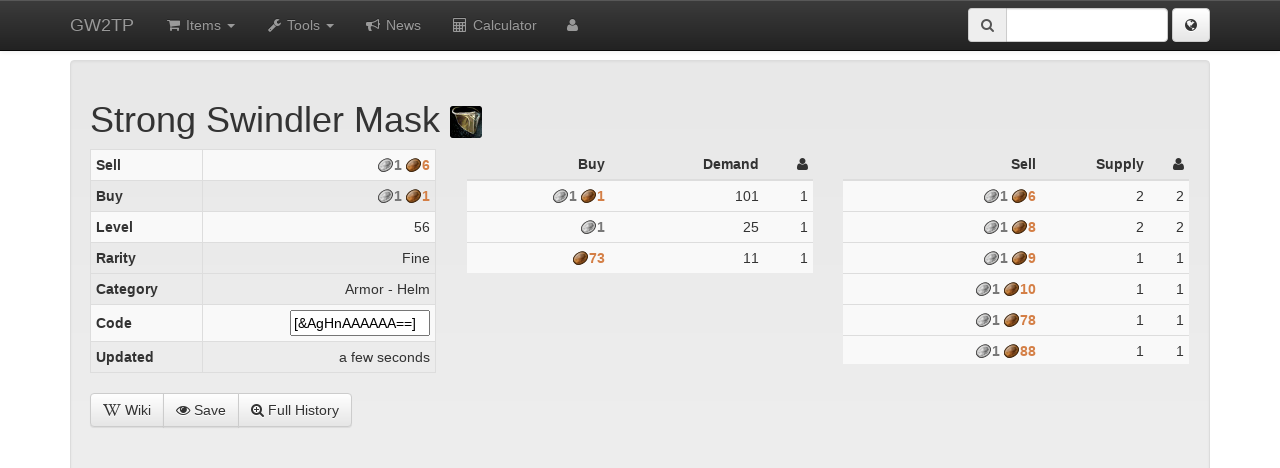

--- FILE ---
content_type: text/html; charset=utf-8
request_url: https://www.gw2tp.com/item/231-strong-swindler-mask
body_size: 4849
content:
<!DOCTYPE html>
<html>
<head>
    <title>Strong Swindler Mask - GW2TP</title>
    <meta http-equiv="X-UA-Compatible" content="IE=edge">
    <meta name="viewport" content="width=device-width, initial-scale=1">    
    <link href="/static/css/bootstrap.min.css?5" rel="stylesheet">
    <link href="/static/css/bootstrap-theme.min.css?4" rel="stylesheet">
    <link href="/static/css/jquery.pnotify.default.css" rel="stylesheet">
    <link href="/static/css/main.css?24" rel="stylesheet">
    <link href="//maxcdn.bootstrapcdn.com/font-awesome/4.4.0/css/font-awesome.min.css" rel="stylesheet">
    <link rel="search" type="application/opensearchdescription+xml" href="https://www.gw2tp.com/static/search_en.xml" title="GW2TP" />
    
    <!--[if lt IE 9]>
    <script src="//cdnjs.cloudflare.com/ajax/libs/html5shiv/3.6.2/html5shiv.js"></script>
    <script src="//cdnjs.cloudflare.com/ajax/libs/respond.js/1.3.0/respond.js"></script>
    <![endif]-->
</head>
<body>
    <div id="calculator" class="modal fade">
    <div class="modal-dialog">
        <div class="modal-content">
            <div class="modal-body"></div>
            <div class="modal-footer"><button type="button" class="btn btn-default" data-dismiss="modal">Close</button></div>
        </div>
    </div>
</div>
<div class="navbar navbar-inverse navbar-fixed-top">
    <div class="container">
        <div class="navbar-header">
            <button type="button" class="navbar-toggle" data-toggle="collapse" data-target=".navbar-collapse">
                <i class="fa fa-fw fa-align-justify" style="color:white"></i>
            </button>
            <a class="navbar-brand" href="/">GW2TP</a>
        </div>
        
        <div class="navbar-collapse collapse">
            <ul class="nav navbar-nav">
                <li class="dropdown ">
                    <a href="#" class="dropdown-toggle" data-toggle="dropdown"><i class="fa fa-fw fa-shopping-cart"></i> Items <b class="caret"></b></a>
                    <ul class="dropdown-menu">
                        <li><a href="/search"><i class="fa fa-search"></i> Search</a></li>
                        <li><a href="/new-items"><i class="fa fa-asterisk"></i> New Items</a></li>
                        <li><a href="/search?sort=spread&buymin=50&supplymin=500&demandmin=500"><i class="fa fa-refresh"></i> Flip</a></li>
                        <li><a href="/custom-list"><i class="fa fa-fw fa-list"></i> Custom List</a></li>
                    </ul>
                </li>
                
                <li class="dropdown ">
                    <a href="#" class="dropdown-toggle" data-toggle="dropdown"><i class="fa fa-fw fa-wrench"></i> Tools <b class="caret"></b></a>
                    <ul class="dropdown-menu">
                        <li><a href="/gems"><i class="fa fa-fw fa-star-o"></i> Gems</a></li>
                        <li><a href="/recipes"><i class="fa fa-fw fa-flask"></i> Recipes</a></li>
                        <li><a href="/api"><i class="fa fa-fw fa-cloud"></i> API</a></li>

                        <li class="nav-divider"></li>

                        <li><a href="/news"><i class="fa fa-fw fa-bullhorn"></i> GW2 News</a></li>
                        <li><a href="/blackmarket"><i class="fa fa-fw fa-star"></i> Blackmarket</a></li>
                    </ul>
                </li>

                <li class=""><a href="/site-news"><i class="fa fa-fw fa-bullhorn"></i> News</a></li>

                <li><a data-toggle="modal" data-target="#calculator" href="/calculator-raw">
                    <i class="fa fa-fw fa-calculator"></i> Calculator</a>
                </li>
                
                <li id="login-dropdown" class="dropdown">
                    <a href="#" class="dropdown-toggle" data-toggle="dropdown"><i class="fa fa-user"></i></a>
                    <div id="login-form" class="dropdown-menu pull-right" style="padding: 10px;">
                        <input id="login-user" type="text" maxlength="32" placeholder="Name" />
                        <input id="login-password" style="margin-bottom:15px;" type="password" maxlength="32" placeholder="Password" />
                        <div id="captcha"></div>
                        <table style="margin-bottom:15px;">
                        <tr>
                            <td><a id="login-login" href="javascript:void(0)" class="btn btn-default"><i class="fa fa-check-circle-o"></i> Login</a></td>
                            <td><a id="login-register" href="javascript:void(0)" class="btn btn-default"><i class="fa fa-pencil-square-o"></i> Register</a></td>
                            <td><img id="throbber" style="display:none;" src="/static/img/throbber.gif"></img></td>
                        </tr>
                        </table>
                        <div id="login-status" style="color: #333;"></div>
                        <p class="navbar">Signing up allows access to features like favoriting items.</p>
                    </div>
                    <ul id="login-menu" class="dropdown-menu pull-right" style="display:none;">
                        <li><a href="/settings">Settings</a></li>
                        <li><a id="login-logout" href="javascript:void(0)">Logout</a></li>
                    </ul>
                </li>
            </ul>
            
            <form action="/search" method="get" class="navbar-form navbar-right">
                <div class="form-group">
                    <span class="input-group" style="width:200px">
                        <span class="input-group-addon"><i class="fa fa-search"></i></span>
                        <input id="searchbox" class="form-control" type="text" name="name" onkeydown="if (event.keyCode == 13) { this.form.submit(); return false; }" />
                    </span>
                </div>
                
                <span class="dropdown">
                    <button title="language" id="language-label" class="btn btn-default dropdown-toggle" data-toggle="dropdown" href="#">
                        <i class="fa fa-globe"></i>
                    </button>
                    <ul class="dropdown-menu" role="menu" aria-labelledby="language-label">
                        <li><a href="javascript:void(0)" onclick="changeSubdomain('de');return false;">Deutsch</a></li>
                        <li><a href="javascript:void(0)" onclick="changeSubdomain('www');return false;">English</a></li>
                        <li><a href="javascript:void(0)" onclick="changeSubdomain('es');return false;">Español</a></li>
                        <li><a href="javascript:void(0)" onclick="changeSubdomain('fr');return false;">Français</a></li>
                        <li><a href="javascript:void(0)" onclick="changeSubdomain('ru');return false;">Русский</a></li>
                        <li><a href="javascript:void(0)" onclick="changeSubdomain('zh');return false;">简体中文</a></li>
                    </ul>
                </span>
            </form>

        </div>
    </div>
</div>
    <div class="container">
        



<div class="well">
<div class="container-fluid">
<div class="row">
<div class="col-md-12">
    <h1 id="name" class="pull-left"><span class="item-tools" data-id=231>Strong Swindler Mask <img class="rounded icon32" src="https://render.guildwars2.com/file/F1D496205002073C9656A7E6E7550D0041045F0E/61016.jpg"></img></span></h1>
    <div class="pull-right" style="height:24px"><i id="spinner" class="fa fa-cog fa-spin fa-2x"></i></div>
</div>

<div class="col-md-4">
<table class="table table-condensed table-bordered table-striped">
<tbody>
<tr><td class="align-left"><strong>Sell</strong></td><td id="sell-price" data-price="106" class="formatgw2money align-right">106</td></tr>
<tr><td class="align-left"><strong>Buy</strong></td><td id="buy-price" data-price="101" class="formatgw2money align-right">101</td></tr>
<tr><td class="align-left"><strong>Level</strong></td><td class="align-right">56</td></tr>
<tr><td class="align-left"><strong>Rarity</strong></td><td class="align-right">Fine</td><tr>
<tr><td class="align-left"><strong>Category</strong></td><td class="align-right">Armor - Helm</td></tr>
<tr><td class="align-left"><strong>Code</strong></td><td class="align-right"><input type="text" readonly style="max-width:140px" value="[&amp;AgHnAAAAAA==]"></td></tr>
<tr><td class="align-left"><strong>Updated</strong></td><td id="updated" class="align-right timestamp" data-timestamp="1769481777"></td>
</tbody>
</table>
</td>
</div>

<div class="col-md-4" style="height:215px;overflow-y:auto">
<table class="table table-striped table-condensed table-hover">
<thead><tr>
    <th><i id="buy-trend" class="fa"></i><span id="buy-trend-text">Buy</span></th>
    <th><i id="demand-trend" class="fa"></i><span id="demand-trend-text">Demand</span></th>
    <th><i class="fa fa-user"></i></th>
</tr></thead>
<tbody id="buy-orders"></tbody>
</table>
</div>
<div class="col-md-4" style="height:215px;overflow:auto">
<table class="table table-striped table-condensed table-hover">
<thead><tr>
    <th><i id="sell-trend" class="fa"></i><span id="sell-trend-text">Sell</span></th>
    <th><i id="supply-trend" class="fa"></i><span id="supply-trend-text">Supply</span></th>
    <th><i class="fa fa-user"></i></th>
</tr></thead>
<tbody id="sell-orders"></tbody>
</table>
</div>

</div>
<div id="description"></div>
<div class="btn-group">

<a href="/api/link?u=http://wiki.guildwars2.com/wiki/Strong_Swindler_Mask" rel="nofollow" target="_blank" class="btn btn-default"><i class="fa fa-wikipedia-w"></i> Wiki</a>
<a data-id="231" href="javascript:void(0)" class="btn btn-default watch-item"><i class="fa fa-eye"></i> Save</a>
<a class="btn btn-default" href="?full=1" rel="nofollow"><i class="fa fa-search-plus"></i> Full History</a>
</div>

<div></div>

<noscript>This website requires JavaScript. Your Javascript is disabled.</noscript>

<div id="chart" style="height:500px"></div>



    </div>

<!-- Google tag (gtag.js) -->
<script async src="https://www.googletagmanager.com/gtag/js?id=G-YTL0VB68RY"></script>
<script>
  window.dataLayer = window.dataLayer || [];
  function gtag(){dataLayer.push(arguments);}
  gtag('js', new Date());

  gtag('config', 'G-YTL0VB68RY');
</script>

<script src="//ajax.googleapis.com/ajax/libs/jquery/1.10.2/jquery.min.js"></script>
<script src="/static/js/bootstrap.min.js?4"></script>

<script src="https://cdnjs.cloudflare.com/ajax/libs/highstock/6.0.3/highstock.js" integrity="sha512-xStuxZIFeepdcpLwBhqIuU761mDfYUDbV8C8lUiTX96W+kyL+AYmY9l3o/Ku30gEek9l+hUJGQpmT4pcVm6LeA==" crossorigin="anonymous" referrerpolicy="no-referrer"></script>
<script src="https://cdnjs.cloudflare.com/ajax/libs/highstock/6.0.3/js/indicators/indicators.js" integrity="sha512-NDbUD8HJ0A5ZjfhzCwsJcaaxh3iVvcq1J8CI5Uea2fZycBCIwchl/7JkoH6FLDlzAgh2Ba6rkzCJE0sqgNvzcg==" crossorigin="anonymous" referrerpolicy="no-referrer"></script>

<script src="/static/js/moment.js?1"></script>
<script src="/static/js/ZeroClipboard.min.js"></script>
<script src="/static/js/jquery.pnotify.min.js"></script>

<script src="/static/js/main.js?23"></script>
<script src="/static/js/login.js?6"></script>
<script src="/static/js/chart.js?16"></script>


<script type="text/javascript">
var SIGNED = false;
var LANGUAGE = 'en';
var ITEM_LANGUAGE = 'en';
moment.lang(LANGUAGE == 'zh' ? 'zh-cn' : LANGUAGE);


$('#report-old').click(function(){
    $(this).addClass('disabled');
    $.post('/api/report-old-item', {language: ITEM_LANGUAGE, id: 231}, function() {
        $.pnotify({text: 'Item marked for update', type: 'success', delay: 1000})
    });
});

var args = {
    id: 231, 
};

$.getJSON('/api/trends', args, function(raw_data) {
    var sell_data = Gwt.extractChartData(raw_data, 1);
    var buy_data  = Gwt.extractChartData(raw_data, 2);
    var supply_data = Gwt.extractChartData(raw_data, 3);
    var demand_data = Gwt.extractChartData(raw_data, 4);

    chart = Gwt.drawChart($('#chart'), {
        plotOptions: {
            series: {
                marker: {
                    enabled: false
                }
            }
        },
        series: [
            {name: "Sell", id: 'sell', data: sell_data, currency: 'gw2', yAxis: 0, visible: false},
            {name: "Buy", id: 'buy', data: buy_data, currency: 'gw2', yAxis: 0, visible: false},
            {name: "Supply", data: supply_data, yAxis: 1},
            {name: "Demand", data: demand_data, yAxis: 1, visible: false},
            {name: "Sell SMA", type: 'sma', linkedTo: 'sell', currency: 'gw2', yAxis: 0, params: {period: 14}, 
                pointIntervalUnit: 'day', visible: true, showInLegend: true,
                dataGrouping: {
                    approximation: 'averages',
                    groupPixelWidth: 5
                }
            },
            {name: "Buy SMA", type: 'sma', linkedTo: 'buy', currency: 'gw2', yAxis: 0, params: {period: 14}, 
                pointIntervalUnit: 'day', visible: true, showInLegend: true,
                dataGrouping: {
                    approximation: 'averages',
                    groupPixelWidth: 5
                }                
            }                
        ],
        legend: {
            enabled: true,
            floating: true,
            verticalAlign: 'top'
        },
        scrollbar: {
            enabled: false
        },
        yAxis: [
            {
                startOnTick: false,
                endOnTick: false,
                height: 150,
                labels: {
                    useHTML: true,
                    formatter: function() {
                        return Gwt.formatCurrency(this.value);
                    }
                }
            },
            {
                floor: 0,
                top: 250,
                height: 120,
            }

        ],
    });
});

var first_pass = true;
var last_buy,last_demand,last_sell,last_supply,g_update_timer;

function refreshListings() {
    $('#spinner').show()
    $.getJSON('https://api.guildwars2.com/v2/commerce/listings', {ids: 231}, function(data) {
        data = data[0]
        if(data.length > 1 && data.buys[0].unit_price < data.buys[data.buys.length-1].unit_price)
            data.buys.reverse();
        var table = $('#buy-orders');
        table.html('');
        var now_demand = 0;
        var now_supply = 0;
        var now_buy = data.buys.length == 0 ? 0 : data.buys[0].unit_price;
        var now_sell = data.sells.length == 0 ? 0 : data.sells[0].unit_price;        
        
        for(var i=0;i<data.buys.length;i++) {
            var listing = data.buys[i];
            table.append('<tr><td>'+Gwt.formatCurrency(listing.unit_price)+'</td><td>'+listing.quantity+'</td><td>'+listing.listings+'</td><tr>');
            now_demand += listing.quantity;
        }
        
        table = $('#sell-orders');
        table.html('');
        for(var i=0;i<data.sells.length;i++) {
            var listing = data.sells[i];
            table.append('<tr><td>'+Gwt.formatCurrency(listing.unit_price)+'</td><td>'+listing.quantity+'</td><td>'+listing.listings+'</td><tr>');
            now_supply += listing.quantity;
        }
        $('#spinner').hide()
                
        if(!first_pass) {
            if(now_buy != last_buy) {
                var direction = now_buy > last_buy ? 'up' : 'down';
                var color = direction == 'up' ? 'green' : 'red';
                $('#buy-trend').removeClass('fa-arrow-up fa-arrow-down').addClass('fa-arrow-'+direction).css('color', color).fadeOut(1000).fadeIn(1000);
                $('#buy-trend-text').html(Gwt.formatCurrency(Math.abs(now_buy - last_buy))).fadeIn();
                $('#buy-price').html(Gwt.formatCurrency(now_buy));
            } else {
                $('#buy-trend').fadeOut();
                $('#buy-trend-text').html('Buy');
            }
            
            if(now_demand != last_demand) {
                var direction = now_demand > last_demand ? 'up' : 'down';
                var color = direction == 'up' ? 'green' : 'red';
                $('#demand-trend').removeClass('fa-arrow-up fa-arrow-down').addClass('fa-arrow-'+direction).css('color', color).fadeOut(1000).fadeIn(1000);
                $('#demand-trend-text').html(Math.abs(now_demand - last_demand)).fadeIn();
            } else {
                $('#demand-trend').fadeOut();
                $('#demand-trend-text').html('Demand');
            }
            
            if(now_sell != last_sell) {
                var direction = now_sell > last_sell ? 'up' : 'down'; 
                var color = direction == 'up' ? 'green' : 'red';
                $('#sell-trend').removeClass('fa-arrow-up fa-arrow-down').addClass('fa-arrow-'+direction).css('color', color).fadeOut(1000).fadeIn(1000);
                $('#sell-trend-text').html(Gwt.formatCurrency(Math.abs(now_sell - last_sell))).fadeIn();
                $('#sell-price').html(Gwt.formatCurrency(now_sell));
            } else {
                $('#sell-trend').fadeOut();
                $('#sell-trend-text').html('Sell');
            }
            
            if(now_supply != last_supply) {
                var direction = now_supply > last_supply ? 'up' : 'down';
                var color = direction == 'up' ? 'green' : 'red';
                $('#supply-trend').removeClass('fa-arrow-up fa-arrow-down').addClass('fa-arrow-'+direction).css('color', color).fadeOut(1000).fadeIn(1000);
                $('#supply-trend-text').html(Math.abs(now_supply - last_supply)).fadeIn();
            } else {
                $('#supply-trend').fadeOut();
                $('#supply-trend-text').html('Supply');
            }
            
            $('#updated').attr('data-timestamp', new Date().getTime());
            if(g_update_timer === undefined) {
                function updateUpdated() {
                    var updated = parseInt($('#updated').attr('data-timestamp'));
                    $('#updated').html(Math.round((new Date().getTime() - updated) / 1000));
                }
                g_update_timer = setInterval(updateUpdated, 1000);
            }
        } else {
            first_pass = false;     
        }
        last_buy = now_buy;
        last_demand = now_demand;
        last_sell = now_sell;
        last_supply = now_supply;
        
        setTimeout(refreshListings, 60*1000);
    });
}
refreshListings();
</script>

<script defer src="https://static.cloudflareinsights.com/beacon.min.js/vcd15cbe7772f49c399c6a5babf22c1241717689176015" integrity="sha512-ZpsOmlRQV6y907TI0dKBHq9Md29nnaEIPlkf84rnaERnq6zvWvPUqr2ft8M1aS28oN72PdrCzSjY4U6VaAw1EQ==" data-cf-beacon='{"version":"2024.11.0","token":"7659f1517cb148b0b9b404ec3c0cce6c","r":1,"server_timing":{"name":{"cfCacheStatus":true,"cfEdge":true,"cfExtPri":true,"cfL4":true,"cfOrigin":true,"cfSpeedBrain":true},"location_startswith":null}}' crossorigin="anonymous"></script>
</body>
</html>




--- FILE ---
content_type: text/css
request_url: https://www.gw2tp.com/static/css/main.css?24
body_size: 298
content:
body {
    padding-top: 60px;
    padding-bottom: 40px;
}
.fixed-font {
    font-family: Monaco, Menlo, Consolas, "Courier New", monospace;
}
.unfixed-font {
    font-family: "Helvetica Neue",Helvetica,Arial,sans-serif;
}

.icon32 {
    height: 32px;
    width: 32px;
    min-width: 32px;
}

.rounded {
    -webkit-border-radius: 3px;
    -moz-border-radius: 3px;
    border-radius: 3px;
}

.align-left {
    text-align: left !important;
}

.align-right {
    text-align: right !important;
}

.copper {
    color: #D47F46;
    font-weight:bold;
}

.silver {
    color: #787878;
    font-weight:bold;
}

.gold {
    color: #E68A00;
    font-weight:bold;
}

.copper-img,
.silver-img,
.gold-img,
.gem-img {
    height: 16px;
    width: 16px;
    background-repeat:no-repeat;
    display: inline-block;
    vertical-align: text-top;
    margin-top: 1px;
}

.copper-img {
    background-image:url('/static/img/copper.png');
}
.silver-img {
    background-image:url('/static/img/silver.png');
}
.gold-img {
    background-image:url('/static/img/gold.png');
}
.gem-img {
    background-image:url('/static/img/gem.png');
}

.placeholder {
    color: #aaa;
}

.item-description {
    background-image: url('/static/img/gw2bg.jpg');
    border: 1px solid black;
    color: white;
    padding: 10px;
    width: 250px;
    vertical-align: top;
}
.item-stat {
    color: #29FD2E;
}
/* bootstrap overrides */
.table th, .table td {
    vertical-align: middle !important;
    text-align: right;
}
.navbar-inner {
    height: 40px;
}
.search-block {
    display: inline-block;
    margin-top: 10px;
}
.btn.disabled {
    opacity: 0.9;
}

.btnhover {
    color:#333333;text-decoration:none;background-position:0 -15px;-webkit-transition:background-position 0.1s linear;-moz-transition:background-position 0.1s linear;-o-transition:background-position 0.1s linear;transition:background-position 0.1s linear;background-color:#e6e6e6;
}

.badge-important {
    background-color: #b94a48;
}
.badge-success {
    background-color: #468847;
}



--- FILE ---
content_type: application/javascript
request_url: https://www.gw2tp.com/static/js/chart.js?16
body_size: 731
content:
var Gwt = Gwt || {};

Gwt.drawChart = function(jq_selector, extra_settings) {
    Highcharts.setOptions({
        global: {useUTC: false},
        lang: {
            rangeSelectorZoom: ''
        }
    });

    var settings = {
    chart: {
        renderTo: jq_selector[0]
    },
    colors: [
       '#4572A7', 
       '#AA4643', 
       '#89A54E', 
       '#80699B', 
       '#3D96AE', 
       '#DB843D', 
       '#92A8CD', 
       '#A47D7C', 
       '#B5CA92'
    ],
    plotOptions: {
        line: {
            animation: false,
            lineWidth: 1.5,
            tooltip: {
                dateTimeLabelFormats: {
                    second: '%l:%M:%S %P',
                    minute: '%l:%M %P',
                    hour: '%l:%M %P',
                }
            }
        }
    },
    xAxis: {
        type: 'datetime',
        ordinal: false,
        dateTimeLabelFormats: {
            second: '%l:%M:%S %P',
            minute: '%l:%M %P',
            hour: '%l:%M %P'
        }
    },
    yAxis: {
        startOnTick: false,
        endOnTick: false,
        labels: {
            useHTML: true,
            formatter: function() {
                var gw2 = this.chart.series[0].options.currency == 'gw2';
                var output = gw2 ? Gwt.formatCurrency(this.value) : this.chart.axes[0].labelFormatter.call(this);
                return output;
            }
        }
    },
    rangeSelector: {
        buttons: [
        {type: 'day', count: 1, text: 'D'},
        {type: 'week', count: 1, text: 'W'},
        {type: 'month', count: 1, text: 'M'},
        {type: 'all', text: 'All' }
        ],
        selected: 1,
        inputEnabled: false
    },
    tooltip: {
        useHTML: true,
        shared: true,
        formatter: function() {
            var p = this.points[0];
            var output = [moment(p.x).format('llll'), '<table class="table-condensed">'];
            $.each(this.points, function(i,point) {
                var series = point.series;
                var gw2 = series.options.currency == 'gw2';
                var dollar = series.options.currency == 'dollar';
                var align = gw2 ? '' : 'text-align:left;';
                var y;
                
                if(dollar) {
                    y = Highcharts.numberFormat(point.y.toFixed(2), 2);
                } else {
                    var yraw = point.y.toFixed(0);
                    y = gw2 ? Gwt.formatCurrency(yraw) : Highcharts.numberFormat(yraw, 0);
                }

                output.push('<tr><td style="color:'+series.color+'">'+series.name+'</td> <td style="'+align+'"><b>'+y+'</b></td></tr>');
            });
            output.push('</table>');
            return output.join('');
        }        
    }
    };
    
    if(extra_settings !== undefined) {
        $.extend(true, settings, extra_settings);
    }    
    
    var result = new Highcharts.StockChart(settings);
    return result;
};

Gwt.extractChartData = function(data, yindex) {
    var output = [];
    $.each(data, function(i,v){
        output.push([v[0],v[yindex]]);
    });
    return output;
};